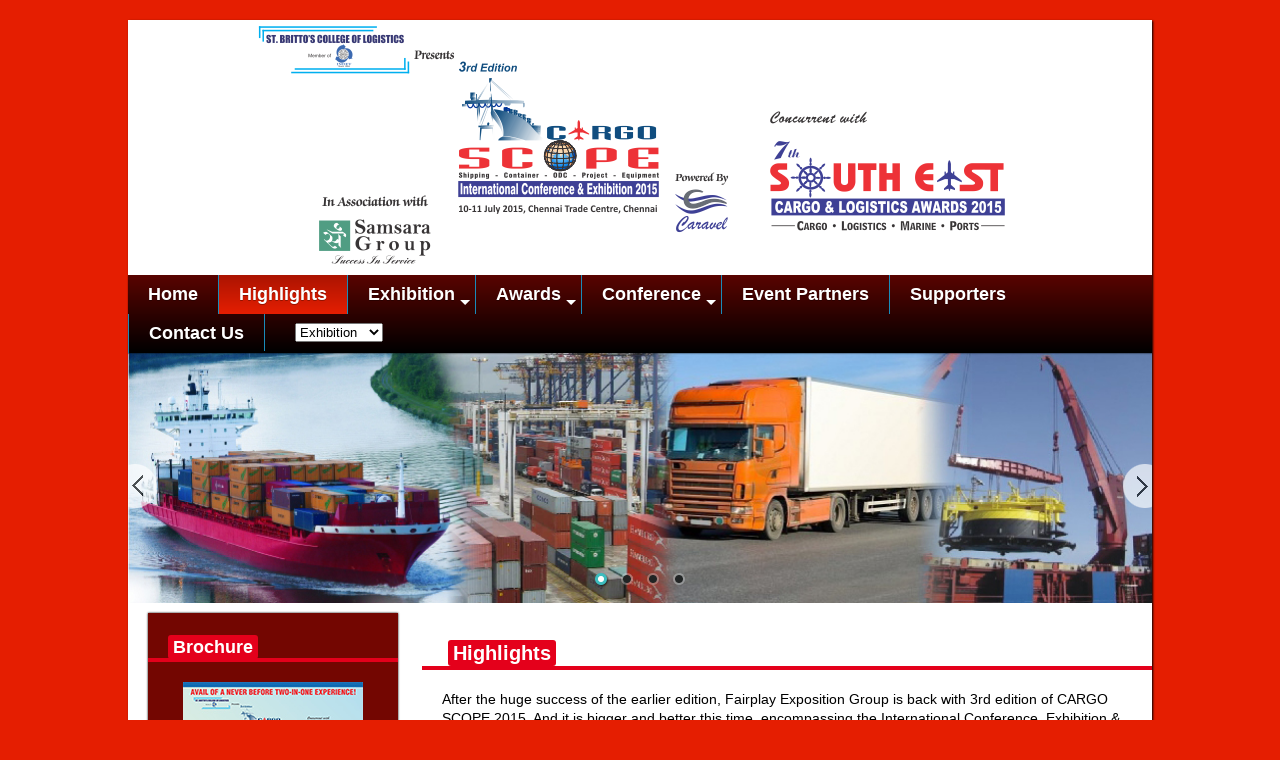

--- FILE ---
content_type: text/html; charset=utf-8
request_url: https://cargoscope.co.in/exhibition/exhi-highlights15.aspx
body_size: 25370
content:


<!DOCTYPE html PUBLIC "-//W3C//DTD XHTML 1.0 Transitional//EN" "http://www.w3.org/TR/xhtml1/DTD/xhtml1-transitional.dtd">

<html xmlns="http://www.w3.org/1999/xhtml">
<head id="ctl00_Head1"><meta http-equiv="Content-Type" content="text/html; charset=utf-8" /><title>
	CARGO SCOPE 2015
</title><link rel="stylesheet" type="text/css" href="../css/cargo-scope-15-red.css" /><link href="../css/sm-core-css.css" rel="stylesheet" type="text/css" /><link href="../css/sm-blue/sm-red.css" rel="stylesheet" type="text/css" /><link href="../css/mb-comingsoon-iceberg.css" rel="stylesheet" type="text/css" /><link href="../css/rlaccordion.css" rel="stylesheet" type="text/css" />
<!-- it works the same with all jquery version from 1.x to 2.x -->
<script type="text/javascript" src="../js/jquery-1.9.1.min.js"></script>
<!-- use jssor.slider.mini.js (39KB) or jssor.sliderc.mini.js (31KB, with caption, no slideshow) or jssor.sliders.mini.js (26KB, no caption, no slideshow) instead for release -->
<!-- jssor.slider.mini.js = jssor.sliderc.mini.js = jssor.sliders.mini.js = (jssor.core.js + jssor.utils.js + jssor.slider.js) -->
<script type="text/javascript" src="../js/jssor.core.js"></script>
<script type="text/javascript" src="../js/jssor.utils.js"></script>
<script type="text/javascript" src="../js/jssor.slider.js"></script>
<script src="../js/rlaccordion.js" type="text/javascript"></script>
<script src="../js/scripts.js"></script>
<script>

    jQuery(document).ready(function ($) {

        var _SlideshowTransitions = [
        //Fade
        {$Duration: 1200, $Opacity: 2 }
        ];

        var options = {
            $AutoPlay: true,                                    //[Optional] Whether to auto play, to enable slideshow, this option must be set to true, default value is false
            $AutoPlaySteps: 1,                                  //[Optional] Steps to go for each navigation request (this options applys only when slideshow disabled), the default value is 1
            $AutoPlayInterval: 3000,                            //[Optional] Interval (in milliseconds) to go for next slide since the previous stopped if the slider is auto playing, default value is 3000
            $PauseOnHover: 1,                               //[Optional] Whether to pause when mouse over if a slider is auto playing, 0 no pause, 1 pause for desktop, 2 pause for touch device, 3 pause for desktop and touch device, default value is 1

            $ArrowKeyNavigation: true,   			            //[Optional] Allows keyboard (arrow key) navigation or not, default value is false
            $SlideDuration: 500,                                //[Optional] Specifies default duration (swipe) for slide in milliseconds, default value is 500
            $MinDragOffsetToSlide: 20,                          //[Optional] Minimum drag offset to trigger slide , default value is 20
            //$SlideWidth: 1024,                                 //[Optional] Width of every slide in pixels, default value is width of 'slides' container
            //$SlideHeight: 200,                                //[Optional] Height of every slide in pixels, default value is height of 'slides' container
            $SlideSpacing: 0, 					                //[Optional] Space between each slide in pixels, default value is 0
            $DisplayPieces: 1,                                  //[Optional] Number of pieces to display (the slideshow would be disabled if the value is set to greater than 1), the default value is 1
            $ParkingPosition: 0,                                //[Optional] The offset position to park slide (this options applys only when slideshow disabled), default value is 0.
            $UISearchMode: 1,                                   //[Optional] The way (0 parellel, 1 recursive, default value is 1) to search UI components (slides container, loading screen, navigator container, arrow navigator container, thumbnail navigator container etc).
            $PlayOrientation: 1,                                //[Optional] Orientation to play slide (for auto play, navigation), 1 horizental, 2 vertical, default value is 1
            $DragOrientation: 3,                                //[Optional] Orientation to drag slide, 0 no drag, 1 horizental, 2 vertical, 3 either, default value is 1 (Note that the $DragOrientation should be the same as $PlayOrientation when $DisplayPieces is greater than 1, or parking position is not 0)

            $SlideshowOptions: {                                //[Optional] Options to specify and enable slideshow or not
                $Class: $JssorSlideshowRunner$,                 //[Required] Class to create instance of slideshow
                $Transitions: _SlideshowTransitions,            //[Required] An array of slideshow transitions to play slideshow
                $TransitionsOrder: 1,                           //[Optional] The way to choose transition to play slide, 1 Sequence, 0 Random
                $ShowLink: true                                    //[Optional] Whether to bring slide link on top of the slider when slideshow is running, default value is false
            },

            $BulletNavigatorOptions: {                                //[Optional] Options to specify and enable navigator or not
                $Class: $JssorBulletNavigator$,                       //[Required] Class to create navigator instance
                $ChanceToShow: 2,                               //[Required] 0 Never, 1 Mouse Over, 2 Always
                $AutoCenter: 1,                                 //[Optional] Auto center navigator in parent container, 0 None, 1 Horizontal, 2 Vertical, 3 Both, default value is 0
                $Steps: 1,                                      //[Optional] Steps to go for each navigation request, default value is 1
                $Lanes: 1,                                      //[Optional] Specify lanes to arrange items, default value is 1
                $SpacingX: 10,                                   //[Optional] Horizontal space between each item in pixel, default value is 0
                $SpacingY: 10,                                   //[Optional] Vertical space between each item in pixel, default value is 0
                $Orientation: 1                                 //[Optional] The orientation of the navigator, 1 horizontal, 2 vertical, default value is 1
            },

            $ArrowNavigatorOptions: {
                $Class: $JssorArrowNavigator$,              //[Requried] Class to create arrow navigator instance
                $ChanceToShow: 2,                               //[Required] 0 Never, 1 Mouse Over, 2 Always
                $Steps: 1                                       //[Optional] Steps to go for each navigation request, default value is 1
            }
        };
        var jssor_slider1 = new $JssorSlider$("slider1_container", options);

        //responsive code begin
        //you can remove responsive code if you don't want the slider scales while window resizes
        function ScaleSlider() {
            var parentWidth = jssor_slider1.$Elmt.parentNode.clientWidth;
            if (parentWidth)
                jssor_slider1.$SetScaleWidth(Math.min(parentWidth, 1024));
            else
                window.setTimeout(ScaleSlider, 30);
        }

        ScaleSlider();

        if (!navigator.userAgent.match(/(iPhone|iPod|iPad|BlackBerry|IEMobile)/)) {
            $(window).bind('resize', ScaleSlider);
        }


        //if (navigator.userAgent.match(/(iPhone|iPod|iPad)/)) {
        //    $(window).bind("orientationchange", ScaleSlider);
        //}
        //responsive code end
    });
</script>

    <script src="../js/show_device_width.js" type="text/javascript"></script>
    <script type="text/javascript" src="../js/jquery.smartmenus.js"></script>
    <script type="text/javascript">
        $(function () {
            $('#main-menu').smartmenus({
                subMenusSubOffsetX: 1,
                subMenusSubOffsetY: -8
            });
        });
    </script>
<style type="text/css">
        
    #main-menu {
		position:relative;
		z-index:9999;
		width:auto;
	}
	
	#main-menu ul {
		width:12em; /* fixed width only please - you can use the "subMenusMinWidth"/"subMenusMaxWidth" script options to override this if you like */
	}

    .counter-caption
	{
	    color:#fff;
	    }
</style>


</head>


<body>
<div id="wrapper">
    <div id="header">
    	<div class="article">
        	<div class="logo"><img src="../img/cs15-logo.png" /></div>
            
        </div>
    </div>
    <div id="nav">

        

    <ul id="main-menu" class="sm sm-blue">
        <li><a href="../corgoscope-15-default.aspx">Home</a></li>
        <li><a class="current" href="#">Highlights</a></li>        
        <li><a href="#">Exhibition</a>
            <ul>
                <li><a href="exhibition-pro-15.aspx">Exhibitors' Profile</a></li>
                <li><a href="visitor-pro-15.aspx">Visitors' Profile</a></li>
                <!--<li><a href="floorplan15.aspx"><span>Floor Plan</span></a></li>-->
                <li><a href="rules15.aspx"><span>Rules & Regulations</span></a></li>
                <li><a href="stall15.aspx">Stall Decorators</a></li>
            </ul>
        </li>
        <li><a href="#">Awards</a>
            <ul>
                <li><a href="awards-cat15.aspx">Categories & Criteria</a></li>
                <li><a href="awards-rule15.aspx">Process & Rules</a></li>
                <li><a href="awards-winner15.aspx">Winners</a></li>
            </ul>
        </li>
        <li><a href="#">Conference</a>
            <ul>                
                <li><a href="exhi-conference15.aspx"><span>Delegates' Profile</span></a></li>
            </ul>
        </li>
        <li><a href="event15.aspx">Event Partners</a></li>
        <li><a href="supporters15.aspx">Supporters</a></li>
        <!--<li><a href="#">Support Services</a>
            <ul>
                <li><a href="CTL2016-Sup-stall.aspx">Stall Decorators</a></li>
            </ul>
        </li>-->
        <li><a href="contact15.aspx">Contact Us</a></li>
        <li>
            <form name="aspnetForm" method="post" action="exhi-highlights15.aspx" id="aspnetForm">
<div>
<input type="hidden" name="__EVENTTARGET" id="__EVENTTARGET" value="" />
<input type="hidden" name="__EVENTARGUMENT" id="__EVENTARGUMENT" value="" />
<input type="hidden" name="__LASTFOCUS" id="__LASTFOCUS" value="" />
<input type="hidden" name="__VIEWSTATE" id="__VIEWSTATE" value="/wEPDwUKLTUyNjkwOTUyNg9kFgJmD2QWAgIDD2QWAgIBD2QWAgIBDxBkZBYBZmRkcTKgElZykBo3gA5GOrbVmne8QQE=" />
</div>

<script type="text/javascript">
//<![CDATA[
var theForm = document.forms['aspnetForm'];
if (!theForm) {
    theForm = document.aspnetForm;
}
function __doPostBack(eventTarget, eventArgument) {
    if (!theForm.onsubmit || (theForm.onsubmit() != false)) {
        theForm.__EVENTTARGET.value = eventTarget;
        theForm.__EVENTARGUMENT.value = eventArgument;
        theForm.submit();
    }
}
//]]>
</script>


<div>

	<input type="hidden" name="__VIEWSTATEGENERATOR" id="__VIEWSTATEGENERATOR" value="27238BC2" />
	<input type="hidden" name="__EVENTVALIDATION" id="__EVENTVALIDATION" value="/wEWBQKev8nPDQKiofL1DwKtztibAwKsztibAwKvztibAwCUgfWOHQ+qXOmutoia80BmM3yO" />
</div>
            <select name="ctl00$Menu$event" onchange="javascript:setTimeout('__doPostBack(\'ctl00$Menu$event\',\'\')', 0)" id="ctl00_Menu_event">
	<option selected="selected" value="1">Exhibition</option>
	<option value="2">Awards</option>
	<option value="3">Conference</option>

</select>
            </form>
        </li>
    </ul>


    	
    </div>

    <div class="rtl-slide">
            	<div class="slider">

                        <!-- Jssor Slider Begin -->
                        <!-- You can move inline styles (except 'top', 'left', 'width' and 'height') to css file or css block. -->
                        <div id="slider1_container" style="position: relative; top: 0px; left: 0px; width: 1024px; height: 250px; overflow: hidden; ">
                    
                            <!-- Loading Screen -->
                            <div u="loading" style="position: absolute; top: 0px; left: 0px;">
                                <div style="filter: alpha(opacity=70); opacity:0.7; position: absolute; display: block;
                                    background-color: #000000; top: 0px; left: 0px;width: 100%;height:100%;">
                                </div>
                                <div style="position: absolute; display: block; background: url(../img/loading.gif) no-repeat center center;
                                    top: 0px; left: 0px;width: 100%;height:100%;">
                                </div>
                            </div>
                    
                            <!-- Slides Container -->
                            <div u="slides" style="cursor:auto; position: absolute; left: 0px; top: 0px; width: 1024px; height: 250px; overflow: hidden;">
                                <div>
                                    <img u="image" src="../img/landscape/1.jpg" />
                                </div>
                                <div>
                                    <img u="image" src="../img/landscape/2.jpg" />
                                </div>
                                <div>
                                    <img u="image" src="../img/landscape/3.jpg" />
                                </div>
                                <div>
                                    <img u="image" src="../img/landscape/4.jpg" />
                                </div>
                            </div>
                    
                            <!-- Bullet Navigator Skin Begin -->
                            <style>
                                /* jssor slider bullet navigator skin 05 css */
                                /*
                                .jssorb05 div           (normal)
                                .jssorb05 div:hover     (normal mouseover)
                                .jssorb05 .av           (active)
                                .jssorb05 .av:hover     (active mouseover)
                                .jssorb05 .dn           (mousedown)
                                */
                                .jssorb05 div, .jssorb05 div:hover, .jssorb05 .av {
                                    background: url(../img/b05.png) no-repeat;
                                    overflow: hidden;
                                    cursor: pointer;
                                }
                    
                                .jssorb05 div {
                                    background-position: -7px -7px;
                                }
                    
                                    .jssorb05 div:hover, .jssorb05 .av:hover {
                                        background-position: -37px -7px;
                                    }
                    
                                .jssorb05 .av {
                                    background-position: -67px -7px;
                                }
                    
                                .jssorb05 .dn, .jssorb05 .dn:hover {
                                    background-position: -97px -7px;
                                }
                            </style>
                            <!-- bullet navigator container -->
                            <div u="navigator" class="jssorb05" style="position: absolute; bottom: 16px; right: 6px;">
                                <!-- bullet navigator item prototype -->
                                <div u="prototype" style="POSITION: absolute; WIDTH: 16px; HEIGHT: 16px;"></div>
                            </div>
                            <!-- Bullet Navigator Skin End -->
                            <!-- Arrow Navigator Skin Begin -->
                            <style>
                                /* jssor slider arrow navigator skin 12 css */
                                /*
                                .jssora12l              (normal)
                                .jssora12r              (normal)
                                .jssora12l:hover        (normal mouseover)
                                .jssora12r:hover        (normal mouseover)
                                .jssora12ldn            (mousedown)
                                .jssora12rdn            (mousedown)
                                */
                                .jssora12l, .jssora12r, .jssora12ldn, .jssora12rdn {
                                    position: absolute;
                                    cursor: pointer;
                                    display: block;
                                    background: url(../img/a12.png) no-repeat;
                                    overflow: hidden;
                                }
                    
                                .jssora12l {
                                    background-position: -16px -37px;
                                }
                    
                                .jssora12r {
                                    background-position: -75px -37px;
                                }
                    
                                .jssora12l:hover {
                                    background-position: -136px -37px;
                                }
                    
                                .jssora12r:hover {
                                    background-position: -195px -37px;
                                }
                    
                                .jssora12ldn {
                                    background-position: -256px -37px;
                                }
                    
                                .jssora12rdn {
                                    background-position: -315px -37px;
                                }
                            </style>
                            <!-- Arrow Left -->
                            <span u="arrowleft" class="jssora12l" style="width: 30px; height: 46px; top: 110px; left: 0px;">
                            </span>
                            <!-- Arrow Right -->
                            <span u="arrowright" class="jssora12r" style="width: 30px; height: 46px; top: 110px; right: 0px">
                            </span>
                            <!-- Arrow Navigator Skin End -->
                        </div>
                        <!-- Jssor Slider End -->
                    
                </div>
          	</div>


    <div class="claer"></div>
    <div id="section">
        <div class="ltr-aside">
            <div class="ltr-back">
            	<div class="ltr-back-title">
            	<h2><span>Brochure</span></h2>
                </div>
                <div class="ltr-back-img" style="text-align:center"><a href="http://cargoscope.co.in/brochure/index.html" target="_blank"><img src="../img/CS2015-Broucher.jpg"></a></div>
            </div>
            <div class="ltr-back">
            	<div class="ltr-back-title">
            	<h2><span>Venue</span></h2>
                </div>
                <div class="ltr-back-img"><p style="color:#fff; text-align:center;"><center><img src="../img/venue15.jpg" /></center></p></div>
            </div>
			
			<div class="ltr-back">
            	<div class="ltr-back-title">
            	<h2><span>Testimonials</span></h2>
                </div>
                <div class="ltr-back-img"><p><a href="testimonials-15.aspx" target="_self">Click Here</a></p></div>
            </div>
			
            <div class="ltr-back">
			
				<center><a href="http://samsaragroup.com/" target="_blank" style=" text-align:center; margin-right:0px;"><img src="../images/samsara.gif" style="padding:15px 0;" /></a></center>
			
            	<!--<div class="ltr-back-title">
            	<h2><span>Countdown</span></h2>
                </div>
                <div class="ltr-back-img">
                
                    <center><div class="row centered text-center" id="myCounter"></div></center>
                        <script>
                            if (typeof jQuery == 'undefined') {
                                document.write(unescape("%3Cscript src='js/Lib/jquery-1.11.0.min.js' type='text/javascript'%3E%3C/script%3E"));
                            }
                        </script>
                        <script src="../js/jquery.mb-comingsoon.min.js"></script>
                        <script type="text/javascript">
                            $(function () {
                                var $section = $('section');
                                $(window).on("resize", function () {
                                    var dif = Math.max($(window).height() - $section.height(), 0);
                                    var padding = Math.floor(dif / 2) + 'px';
                                    $section.css({ 'padding-top': padding, 'padding-bottom': padding });
                                }).trigger("resize");
                                $('#myCounter').mbComingsoon({ expiryDate: new Date(2015, 6, 11, 09, 0), speed: 100 });
                                setTimeout(function () {
                                    $(window).resize();
                                }, 200);
                            });
			
                        </script>
                
                </div>-->
            </div>
			
            <!--<div class="ltr-back">
            	<div class="ltr-back-title">
            	<h2><span>Download</span></h2>
                </div>
                <div class="ltr-back-img"><p>     <a href="http://cargoscope.co.in/form/cs15nom.doc" target="_self">Nomination Form</a><br/> 
				<a href="http://cargoscope.co.in/form/cs15-DRForm.doc" target="_self">Delegate Registration Form</a></p></div>
            </div> -->   	
        </div>
        
        

    <div class="rtl-article">
        
        	<div class="rtl-back">
            	<div class="rtl-back-title"><h1><span>Highlights</span></h1>
                </div>
                <div class="rtl-back-data">
                	
                    <p>After the huge success of the earlier edition, Fairplay Exposition Group is back with 3rd edition of CARGO SCOPE 2015. And it is bigger and better this time, encompassing the International Conference, Exhibition & Cargo and Logistics Awards.</p>
                    <p>Scheduled for July 10<sup>th</sup> and 11<sup>th</sup>, 2015 at the Chennai Convention Centre, the event will exclusively highlight the strength and vibrancy of the sector in South East India.</p>
                    <p>The International Conference, spread over two days and a number of dedicated business sessions, will see eminent experts focus in detail on the present status and future prospects of containerisation, infrastructure, cargo, logistics, transport and the ex-im trade, among others. Policymakers are also expected to participate and will present the government's vision for taking this sector forward.</p>
                    <p>The International Exhibition will showcase the best and latest of products and services on offer from/in South East India and the rest of the country. Top domestic and international service providers and equipment manufacturers/distributors in the maritime, cargo and logistics space will be on display.</p>
                    <p>The dazzling awards ceremony will honour the top performers as well as the pioneers and innovators who have shown the way by their initiatives and expertise. Nominees and winners in the competitive categories will be chosen by an eminent jury purely based on their performance in the last fiscal.</p>
                    <p>The event will see the participation of senior industry professionals as delegates. Given the quality and number of attendees, CARGO SCOPE 2015 will provide opportunities galore for networking and initiating partnerships.</p>
                    <p>Be a part of this mega event as partner, delegate, exhibitor. Get in touch with us well in advance.</p>
                                        
                </div>
            </div>

        </div>


                
        
    </div>
    <div class="claer"></div>
    <div id="footer">
    	<div class="ftr-ltr">
        	<p>Designed by Fairplay Exposition Group</p>
        </div>
        <!--<div class="ftr-rtl">
        	<p>Follow us: <a target="_blank" href="https://twitter.com/Exim_India">
                        <img src="http://eximin.net/Images/tw.png"  width="25" height="23"></a>
                        <a target="_blank" style="color: #333" href="http://www.facebook.com/pages/Exim-India/132749816804720">
                            <img src="http://eximin.net/Images/fb.png" width="25" height="23"></a>
                </p>
        </div>-->
    </div>
    
</div>
</body>
</html>


--- FILE ---
content_type: text/css
request_url: https://cargoscope.co.in/css/cargo-scope-15-red.css
body_size: 6634
content:
@charset "utf-8";
/* CSS Document */

*{
	margin:0;
	padding:0;
	}

.clear{clear:both;}

html, body{
	margin:0;
	padding:0;
	}
	
body{
	font-family:Verdana, Geneva, sans-serif;
	font-size:14px;
	line-height:1.4;
	text-shadow:none;
	background-color:#E51E01;
	font-size-adjust:!important;
	}
	
p,a,ul{
	font-family:Verdana, Geneva, sans-serif;
	font-size:14px;
	line-height:1.4;
	text-shadow:none;
	padding-bottom:15px;
	margin-right:20px;
	font-size-adjust:!important;
	color:#000;
	}
	
	
	
h1{
	font-family:Verdana, Geneva, sans-serif;
	font-size:20px;
	line-height:1.4;
	text-shadow:none;
	color:#E4001B;
	padding-bottom:15px;
	font-size-adjust:!important;
	}
h3{
	font-family:Verdana, Geneva, sans-serif;
	font-size:14px;
	line-height:1.4;
	text-shadow:none;
	margin-bottom:5px;
	color:#474747;
	font-size-adjust:!important;
	}

.ltr-back .ltr-back-img > p
{
    color:#fff;
    text-align:center;margin:0;
    padding:0;
    }
    
    
.ltr-back .ltr-back-img > p > a
{
    clear:both;
    text-decoration:none;
    color:#fff;
    text-align:center;
    margin:0;
    padding:0;
    }
		

h4
{
    color:#333;
    font-style:italic;
    padding-bottom:30px;
    }
    
ul li{
	font-family:Verdana, Geneva, sans-serif;
	font-size:14px;
	line-height:1.4;
	text-shadow:none;
	font-size-adjust:!important;
	padding-bottom:5px;
	margin-left:40px;
	}
	
form
{
    padding:9px 30px;
    }

#wrapper{
	width:1024px;
	height:auto;
	background-color:#fff;
	margin:20px auto;
	box-shadow:1px 1px 2px #000;
	}


#wrapper #header{
	width:1024px;
	height:auto;
	margin:0;
	padding:0;
	}
	
#wrapper #header .article {
	height: auto;
	width: 100%;
}

#wrapper #header .article .logo{
	width:100%;
	height:auto;
	
	}
	
#wrapper #header .article .rtl-slide{
	width:100%;
	height:auto;
	}
	
#wrapper #header .article .rtl-slide .slider{
	}
	
#wrapper #nav
{
    clear:both;
	width:1024px;
	margin-top:5px;
	margin-bottom:0px;
	}
	
#wrapper #section{
	clear:both;
	width:1024px;
	height:auto;
	margin-top:10px;
	margin-bottom:10px;	
	}
	
#wrapper #section .ltr-aside{
	width:250px;
	height:auto;
	margin-right:44px;
	margin-bottom:10px;	
	float:left;
	}
	
#wrapper #section .rtl-article{
	width:730px;
	height:auto;
	float:left;
	margin-bottom:10px;	
	}
	
#wrapper #section .ltr-aside .ltr-back{
	width:100%;
	height:auto;
	background-color:#730601;
	margin-bottom:10px;
	margin-left:20px;
	border-bottom:2px solid #000;
	box-shadow:0 0px 2px #000;
	}

#wrapper #section .ltr-aside .ltr-back .ltr-back-title{
	width:100%;
	height:45px;
	border-bottom:4px solid #E4001B;}

#wrapper #section .ltr-aside .ltr-back .ltr-back-title h2{
	float:left;
	margin-top:22px;
	margin-left:20px;
	color:#FFF;
	font-size:18px;

	}

#wrapper #section .ltr-aside .ltr-back .ltr-back-title h2 span{
	background-color:#E4001B;
	padding:2px 5px;
	border-radius:3px;
	}

#wrapper #section .ltr-aside .ltr-back .ltr-back-title .title{
/*	background-image:url(../img/tle.png);
	background-position:top right;
	background-repeat:no-repeat;*/
	margin-left:-16px;
	float:left;
	}
	

#wrapper #section .ltr-aside .ltr-back .ltr-back-img{
	margin-left:10px;
	margin-right:10px;
	margin-top:20px;
	margin-bottom:20px;
	height:auto;}
	
#wrapper #section .ltr-aside .ltr-back .ltr-back-img a
{
    margin:0;
    padding:0;
    }	
	
	
#wrapper #section .rtl-article .rtl-back{
	width:100%;
	height: auto;
	margin-bottom:10px;
	}

#wrapper #section .rtl-article .rtl-back .rtl-back-title{
	width:100%;
	height:53px;
	border-bottom:4px solid #E4001B;
	margin-bottom:20px;}

#wrapper #section .rtl-article .rtl-back .rtl-back-title h1{
	float:left;
	margin-top:26px;
	margin-left:26px;	
	color:#FFF;
	font-size:20px;
	}

#wrapper #section .rtl-article .rtl-back .rtl-back-title h1 span{
	background-color:#E4001B;
	padding:2px 5px;
	border-radius:3px;
	}

#wrapper #section .rtl-article .rtl-back .rtl-back-title .title{
/*	background-image:url(../img/tle.png);
	background-position:top right;
	background-repeat:no-repeat;*/
	margin-left:20px;
	float:left;
	}
	

#wrapper #section .rtl-article .rtl-back .rtl-back-data{
	margin-left:20px;
	margin-right:10px;
	margin-top:10px;}
	
#wrapper #section .rtl-article .rtl-back .rtl-back-data a
{
    text-decoration:none;
    color:#000;
    font-weight:500;
    padding:0;
    margin:0;
    }
    
#wrapper #section .rtl-article .rtl-back .rtl-back-data a:hover
{
    text-decoration:underline;
    color:#1F5741;
    font-weight:500;
    }
	
#wrapper #footer{
	clear:both;
	width:1024px;
	height:40px;
	background-color:#590401;
	}

#wrapper #footer .ftr-ltr{
	width:500px;
	height:auto;
	float:left;
	margin-right:24px;
	}

#wrapper #footer .ftr-rtl{
	width:500px;
	height:auto;
	float:right;
	}
	
#wrapper #footer .ftr-ltr p{
	padding:10px;
	color:#fff;}
	
#wrapper #footer .ftr-rtl p{
	padding:10px;
	text-align:right;
	vertical-align:top;
	color:#fff;
	margin:0}
	
#wrapper #footer .ftr-rtl img{
	margin:0px;
	padding:0;
	}
	
	
	#wrapper #footer .ftr-rtl a{
	margin:0px;
	padding:0;
	}
	
#wrapper .rtl-article table
{
    margin:0 auto;
    width:100%;
    height:auto;
    }
     
table.event h3
{
    font-size:17px;
    color:#E4001B;
    font-weight:700;
    margin:0;
    padding:0;
    }

table.event h3
{
    border-bottom:1px solid #E4001B;
    padding-bottom:5px;
    margin-bottom:10px;
}

table.event img
{
    margin-bottom:15px;
    }

table.p a
{
    text-decoration:none;
    color:#000;
    }
    
table.p a:hover
{
    color:#234983;
    }
	
#testme{
	width:95%;
	height:auto;
	margin:0 auto;
	margin-top:20px;
	margin-bottom:20px;
	background-color: #FDEBDB;
    background-repeat: no-repeat;
    padding: 10px;
    border: 2px solid #E51E01;
}

#testme table
{
    width:100%;
    }
#testme table td{
	height:auto;
	margin:0;
	padding:0;vertical-align: top;
	}
	
#testme table td img
{
    padding:0;
    margin:0;
    border: 3px solid #E51E01;
    border-radius: 80% 80% 81% 80%;
    }

#testme h3
{
    font-size:13px;
	color:#000;
	text-align:left;
	padding:0;
	margin:0;
	text-shadow:none;
	margin-bottom:10px;
	font-family:'Zurich BT', Verdana, Geneva, sans-serif;
	} 
	
#testme h3 span
{
	font-size:15px;
    background:none;
    margin:0;
    padding:0;
    
    }      

#testme p
{
    font-family:'Zurich BT', Verdana, Geneva, sans-serif;
    font-size:13px;
    line-height:1.5;
	color:#000;
	margin:0;
	padding:0;
	margin-bottom:10px;
	text-align:justify;
	}  

--- FILE ---
content_type: text/css
request_url: https://cargoscope.co.in/css/sm-blue/sm-red.css
body_size: 13789
content:
/* Import "PT Sans Narrow" font from Google fonts */
@import url(http://fonts.googleapis.com/css?family=PT+Sans+Narrow:400,700);


/*
---------------------------------------------------------------
  Note that styles you apply to the main menu items are inherited by the sub menus items too.
  If you'd like to avoid this, you could use child selectors (not supported by IE6) - for example:
  .sm-blue > li > a { ... } instead of .sm-blue a { ... }
---------------------------------------------------------------*/


/* Menu box
===================*/

	.sm-blue {
		background:#590401; /* Old browsers */
		background-image:url(css-gradients-fallback/main-menu-bg.png);
		background-image:-moz-linear-gradient(top,#590401 0%,#000 100%);
		background-image:-webkit-gradient(linear,left top,left bottom,color-stop(0%,#590401),color-stop(100%,#000));
		background-image:-webkit-linear-gradient(top,#590401 0%,#000 100%);
		background-image:-o-linear-gradient(top,#590401 0%,#000 100%);
		background-image:-ms-linear-gradient(top,#590401 0%,#000 100%);
		background-image:linear-gradient(top,#590401 0%,#000 100%);
		/*-moz-border-radius:8px;
		-webkit-border-radius:8px;
		border-radius:8px;*/
		-moz-box-shadow:0 1px 1px rgba(0,0,0,0.3);
		-webkit-box-shadow:0 1px 1px rgba(0,0,0,0.3);
		box-shadow:0 1px 1px rgba(0,0,0,0.3);
	}
	.sm-blue-vertical {
		-moz-box-shadow:0 1px 4px rgba(0,0,0,0.3);
		-webkit-box-shadow:0 1px 4px rgba(0,0,0,0.3);
		box-shadow:0 1px 4px rgba(0,0,0,0.3);
	}
	.sm-blue ul {
		border:1px solid #a9a9a9;
		padding:7px 0;
		background:#fff;
		/*-moz-border-radius:0 0 4px 4px;
		-webkit-border-radius:0 0 4px 4px;
		border-radius:0 0 4px 4px;*/
		-moz-box-shadow:0 5px 12px rgba(0,0,0,0.3);
		-webkit-box-shadow:0 5px 12px rgba(0,0,0,0.3);
		box-shadow:0 5px 12px rgba(0,0,0,0.3);
	}
	/* for vertical main menu subs and 2+ level horizontal main menu subs round all corners */
	.sm-blue-vertical ul,
	.sm-blue ul ul {
		-moz-border-radius:4px;
		-webkit-border-radius:4px;
		border-radius:4px;
	}


/* Menu items
===================*/

	.sm-blue a {
		padding:8px 20px;
		color:#fff;
		font-size:18px;
		margin:0 auto;
		line-height:23px;
		font-family:"PT Sans Narrow","Arial Narrow",Arial,Helvetica,sans-serif;
		font-weight:bold;
		text-decoration:none;
		text-shadow:0 1px 0 rgba(0,0,0,0.3);
	}
	.sm-blue a:hover, .sm-blue a:focus, .sm-blue a:active,
	.sm-blue a.highlighted {
		background:#AB1401; /* Old browsers */
		background-image:url(css-gradients-fallback/main-item-hover-bg.png);
		background-image:-moz-linear-gradient(top,#AB1401 0%,#E51E01 100%);
		background-image:-webkit-gradient(linear,left top, left bottom,color-stop(0%,#AB1401),color-stop(100%,#E51E01));
		background-image:-webkit-linear-gradient(top,#AB1401 0%,#E51E01 100%);
		background-image:-o-linear-gradient(top,#AB1401 0%,#E51E01 100%);
		background-image:-ms-linear-gradient(top,#AB1401 0%,#E51E01 100%);
		background-image:linear-gradient(top,#AB1401 0%,#E51E01 100%);
		color:#fff;
	}
	.sm-blue-vertical a {
		padding:9px 40px 8px 23px;
		background:#590401; /* Old browsers */
		background-image:url(css-gradients-fallback/vertical-main-item-bg.png);
		background-image:-moz-linear-gradient(top,#3fa3d1 0%,#2586b3 100%);
		background-image:-webkit-gradient(linear,left top,left bottom,color-stop(0%,#3fa3d1),color-stop(100%,#2586b3));
		background-image:-webkit-linear-gradient(top,#3fa3d1 0%,#2586b3 100%);
		background-image:-o-linear-gradient(top,#3fa3d1 0%,#2586b3 100%);
		background-image:-ms-linear-gradient(top,#3fa3d1 0%,#2586b3 100%);
		background-image:linear-gradient(top,#3fa3d1 0%,#2586b3 100%);
	}
	.sm-blue ul a {
		padding:9px 40px 8px 23px;
		background:transparent;
		color:#AB1401;
		font-size:16px;
		text-shadow:none;
	}
	.sm-blue ul a:hover, .sm-blue ul a:focus, .sm-blue ul a:active,
	.sm-blue ul a.highlighted {
		background:#590401; /* Old browsers */
		background-image:url(css-gradients-fallback/main-menu-bg.png);
		background-image:-moz-linear-gradient(top,#AB1401 0%,#E51E01 100%);
		background-image:-webkit-gradient(linear,left top,left bottom,color-stop(0%,#AB1401),color-stop(100%,#E51E01));
		background-image:-webkit-linear-gradient(top,#AB1401 0%,#E51E01 100%);
		background-image:-o-linear-gradient(top,#AB1401 0%,#E51E01 100%);
		background-image:-ms-linear-gradient(top,#AB1401 0%,#E51E01 100%);
		background-image:linear-gradient(top,#AB1401 0%,#E51E01 100%);
		color:#fff;
		text-shadow:0 1px 0 rgba(0,0,0,0.3);
	}
	/* current items - add the class manually to some item or check the "markCurrentItem" script option */
	.sm-blue a.current, .sm-blue a.current:hover, .sm-blue a.current:focus, .sm-blue a.current:active,
	.sm-blue ul a.current, .sm-blue ul a.current:hover, .sm-blue ul a.current:focus, .sm-blue ul a.current:active {
		background:#AB1401;
		background-image:url(css-gradients-fallback/current-item-bg.png);
		background-image:-moz-linear-gradient(top,#AB1401 0%,#E51E01 100%);
		background-image:-webkit-gradient(linear,left top,left bottom,color-stop(0%,#AB1401),color-stop(100%,#E51E01));
		background-image:-webkit-linear-gradient(top,#AB1401 0%,#E51E01 100%);
		background-image:-o-linear-gradient(top,#AB1401 0%,#E51E01 100%);
		background-image:-ms-linear-gradient(top,#AB1401 0%,#E51E01 100%);
		background-image:linear-gradient(top,#AB1401 0%,#E51E01 100%);
		color:#fff;
		text-shadow:0 1px 0 rgba(0,0,0,0.3);
	}
	/* round the left corners of the first item for horizontal main menu */
	.sm-blue > li:first-child > a {
		/*-moz-border-radius:8px 0 0 8px;
		-webkit-border-radius:8px 0 0 8px;
		border-radius:8px 0 0 8px;*/
	}
	/* round the corners of the first and last items for vertical main menu */
	.sm-blue-vertical > li:first-child > a {
		/*-moz-border-radius:8px 8px 0 0;
		-webkit-border-radius:8px 8px 0 0;
		border-radius:8px 8px 0 0;*/
	}
	.sm-blue-vertical > li:last-child > a {
		/*-moz-border-radius:0 0 8px 8px;
		-webkit-border-radius:0 0 8px 8px;
		border-radius:0 0 8px 8px;*/
	}
	.sm-blue a.has-submenu {

	}


/* Sub menu indicators
===================*/

	.sm-blue a span.sub-arrow {
		position:absolute;
		right:5px;
		bottom:4px;
		/* we will use one-side border to create a triangle so that we don't use a real background image, of course, you can use a real image if you like too */
		width:0;
		height:0;
		overflow:hidden;
		border-width:5px; /* tweak size of the arrow */
		border-style:solid dashed dashed dashed;
		border-color:#fff transparent transparent transparent;
	}
	.sm-blue-vertical a span.sub-arrow,
 	.sm-blue ul a span.sub-arrow {
		bottom:auto;
		top:50%;
		margin-top:-5px;
		right:15px;
		left:auto;
		margin-left:0;
		border-style:dashed dashed dashed solid;
		border-color:transparent transparent transparent #a4cde1;
	}


/* Items separators
===================*/

	.sm-blue li {
		border-left:1px solid #1a8bb9;
	}
	.sm-blue li:first-child,
	.sm-blue-vertical li,
	.sm-blue ul li {
		border-left:0;
	}


/* Scrolling arrows containers for tall sub menus - test sub menu: "Sub test" -> "more..." -> "more..." in the default download package
===================*/

	.sm-blue span.scroll-up, .sm-blue span.scroll-down {
		position:absolute;
		display:none;
		visibility:hidden;
		overflow:hidden;
		background:#ffffff;
		height:20px;
		/* width and position will be automatically set by the script */
	}
	.sm-blue span.scroll-up-arrow, .sm-blue span.scroll-down-arrow {
		position:absolute;
		top:-2px;
		left:50%;
		margin-left:-8px;
		/* we will use one-side border to create a triangle so that we don't use a real background image, of course, you can use a real image if you like too */
		width:0;
		height:0;
		overflow:hidden;
		border-width:8px; /* tweak size of the arrow */
		border-style:dashed dashed solid dashed;
		border-color:transparent transparent #247eab transparent;
	}
	.sm-blue span.scroll-down-arrow {
		top:6px;
		border-style:solid dashed dashed dashed;
		border-color:#247eab transparent transparent transparent;
	}



/*
---------------------------------------------------------------
  Responsiveness
  These will make the sub menus collapsible when the screen width is too small.
---------------------------------------------------------------*/


/* decrease horizontal main menu items left/right padding to avoid wrapping */
@media screen and (max-width: 850px) {
	.sm-blue:not(.sm-blue-vertical) > li > a {
		padding-left:18px;
		padding-right:18px;
	}
}
@media screen and (max-width: 750px) {
	.sm-blue:not(.sm-blue-vertical) > li > a {
		padding-left:10px;
		padding-right:10px;
	}
}

@media screen and (max-width: 640px) {

	/* The following will make the sub menus collapsible for small screen devices (it's not recommended editing these) */
	ul.sm-blue{width:auto !important;}
	ul.sm-blue ul{display:none;position:static !important;top:auto !important;left:auto !important;margin-left:0 !important;margin-top:0 !important;width:auto !important;min-width:0 !important;max-width:none !important;}
	ul.sm-blue>li{float:none;}
	ul.sm-blue>li>a,ul.sm-blue ul.sm-nowrap>li>a{white-space:normal;}
	ul.sm-blue iframe{display:none;}

	/* Uncomment this rule to disable completely the sub menus for small screen devices */
	/*.sm-blue ul, .sm-blue span.sub-arrow, .sm-blue iframe {
		display:none !important;
	}*/


/* Menu box
===================*/

	.sm-blue {
		background:transparent;
		-moz-box-shadow:0 1px 4px rgba(0,0,0,0.3);
		-webkit-box-shadow:0 1px 4px rgba(0,0,0,0.3);
		box-shadow:0 1px 4px rgba(0,0,0,0.3);
	}
	.sm-blue ul {
		border:0;
		padding:0;
		background:#fff;
		-moz-border-radius:0;
		-webkit-border-radius:0;
		border-radius:0;
		-moz-box-shadow:none;
		-webkit-box-shadow:none;
		box-shadow:none;
	}
	.sm-blue ul ul {
		/* darken the background of the 2+ level sub menus and remove border rounding */
		background:rgba(100,100,100,0.1);
		-moz-border-radius:0;
		-webkit-border-radius:0;
		border-radius:0;
	}


/* Menu items
===================*/

	.sm-blue a {
		/* add some additional left padding to make room for the sub indicator */
		/* Old browsers */
		background-position: 0% 0%;
    padding: 10px 5px 10px 28px;
background-image:linear-gradient(top,#3fa3d1 0%,#2586b3 100%) !important !important;
		color:#fff !important;
    background-color: #590401 !important;
    background-repeat: repeat !important;
    background-attachment: scroll !important;
}
	.sm-blue ul a {
		background:transparent !important;
		color:#247eab !important;
		text-shadow:none !important;
	}
	.sm-blue a.current {
		/* Old browsers */
		background-position: 0% 0%;
background-image:linear-gradient(top,#005a84 0%,#00749f 100%) !important !important;
		color:#fff !important;
    background-color: #006892 !important;
    background-repeat: repeat !important;
    background-attachment: scroll !important;
}
	/* add some text indentation for the 2+ level sub menu items */
	.sm-blue ul a {
		border-left:8px solid transparent;
	}
	.sm-blue ul ul a {
		border-left:16px solid transparent;
	}
	.sm-blue ul ul ul a {
		border-left:24px solid transparent;
	}
	.sm-blue ul ul ul ul a {
		border-left:32px solid transparent;
	}
	.sm-blue ul ul ul ul ul a {
		border-left:40px solid transparent;
	}
	/* round the corners of the first and last items */
	.sm-blue > li:first-child > a {
		-moz-border-radius:8px 8px 0 0;
		-webkit-border-radius:8px 8px 0 0;
		border-radius:8px 8px 0 0;
	}
	/* presume we have 4 levels max */
	.sm-blue > li:last-child > a,
	.sm-blue > li:last-child > ul > li:last-child > a,
	.sm-blue > li:last-child > ul > li:last-child > ul > li:last-child > a,
	.sm-blue > li:last-child > ul > li:last-child > ul > li:last-child > ul > li:last-child > a,
	.sm-blue > li:last-child > ul > li:last-child > ul > li:last-child > ul > li:last-child > ul > li:last-child > a,
	.sm-blue > li:last-child > ul,
	.sm-blue > li:last-child > ul > li:last-child > ul,
	.sm-blue > li:last-child > ul > li:last-child > ul > li:last-child > ul,
	.sm-blue > li:last-child > ul > li:last-child > ul > li:last-child > ul > li:last-child > ul,
	.sm-blue > li:last-child > ul > li:last-child > ul > li:last-child > ul > li:last-child > ul > li:last-child > ul {
		-moz-border-radius:0 0 8px 8px;
		-webkit-border-radius:0 0 8px 8px;
		border-radius:0 0 8px 8px;
	}
	/* highlighted items, don't need rounding since their sub is open */
	.sm-blue > li:last-child > a.highlighted,
	.sm-blue > li:last-child > ul > li:last-child > a.highlighted,
	.sm-blue > li:last-child > ul > li:last-child > ul > li:last-child > a.highlighted,
	.sm-blue > li:last-child > ul > li:last-child > ul > li:last-child > ul > li:last-child > a.highlighted,
	.sm-blue > li:last-child > ul > li:last-child > ul > li:last-child > ul > li:last-child > ul > li:last-child > a.highlighted {
		-moz-border-radius:0;
		-webkit-border-radius:0;
		border-radius:0;
	}


/* Sub menu indicators
===================*/

	.sm-blue a span.sub-arrow,
	.sm-blue ul a span.sub-arrow {
		top:50%;
		margin-top:-9px;
		right:auto;
		left:6px;
		margin-left:0;
		width:17px;
		height:17px;
		font:bold 16px/16px monospace !important;
		text-align:center;
		border:0;
		text-shadow:none;
		background:rgba(0,0,0,0.1);
		-moz-border-radius:100px;
		-webkit-border-radius:100px;
		border-radius:100px;
	}
	/* Hide sub indicator "+" when item is expanded - we enable the item link when it's expanded */
	.sm-blue a.highlighted span.sub-arrow {
		display:none !important;
	}


/* Items separators
===================*/

	.sm-blue li {
		border-left:0;
	}
	.sm-blue ul li {
		border-top:1px solid rgba(0,0,0,0.05);
	}
	.sm-blue ul li:first-child {
		border-top:0;
	}

}

--- FILE ---
content_type: text/css
request_url: https://cargoscope.co.in/css/mb-comingsoon-iceberg.css
body_size: 2590
content:
@import url(http://fonts.googleapis.com/css?family=Iceberg&text=0123456789);
.counter-group {
  margin:5px 2px;
  display: inline-block;
}
.counter-group:before,
.counter-group:after {
  content: " ";
  display: table;
}
.counter-group:after {
  clear: both;
}
.counter-block {
  float: left;
  margin-right:5px;
}
.counter-block .counter {
  position: relative;
  width:45px;
  height:20px;
  margin-left:1px;
  text-align:left;
  overflow: hidden;
  font-family: Iceberg, sans-serif;
}
.counter-block .counter .number {
  padding: 1%;
  width:auto;
  height:auto;
  background-color: #222;
  color: #fefefe;
  position: absolute;
  font-size: 16px;
  line-height:16px;
  top: -10000px;
}
.counter-block .counter .number.tens {
  left: 0;
}
.counter-block .counter .number.units {
  left: 20%;
}
.counter-block .counter .number.hundreds {
  display: none;
}
.counter-block .counter .number.show {
  top: 0;
  z-index: 2;
}
.counter-block .counter .number.hidden-down {
  top: 20%;
}
.counter-block .counter .number.hidden-up {
  top: -80%;
  z-index: 100;
}
.counter-block .counter.with-hundreds {
  width:35px;
}
.counter-block .counter.with-hundreds .number {
  width: 22.66%;
}
.counter-block .counter.with-hundreds .number.tens {
  left: 25.33%;
}
.counter-block .counter.with-hundreds .number.units {
  left: 50.66%;
}
.counter-block .counter.with-hundreds .number.hundreds {
  display: block;
  left: 0;
}
.counter-block .counter-caption {
  font-size:90%;
  text-align:left;
  padding:0;
  margin:0;
}
@media (max-width: 992px) {
  .counter-group {
    margin: 20px 5px;
  }
  .counter-block {
    margin-right:4px;
  }
  .counter-block .counter {
    width:35px;
    height:20px;
    overflow: hidden;
    font-weight: 700;
  }
  .counter-block .counter .number {
    font-size:18px;
    line-height:18px;
  }
  .counter-block .counter.with-hundreds {
    width:50px;
  }
  .counter-block .counter-caption {
    font-size: 90%;
  }
}
@media (max-width: 768px) {
  .counter-group {
    margin: 10px auto;
  }
  .counter-block {
    margin-right:2px;
  }
  .counter-block .counter {
    width: 30px;
    height:15px;
  }
  .counter-block .counter .number {
    font-size: 14px;
    line-height: 14px;
  }
  .counter-block .counter.with-hundreds {
    width:30px;
  }
  .counter-block .counter-caption {
    font-size: 75%;
  }
}
@media (max-width: 480px) {
  .counter-block .counter {
	  margin-left:5px;
    width:35px;
    height: 20px;
  }
  .counter-block .counter .number {
    font-size:16px;
    line-height:16px;
  }
  .counter-block .counter.with-hundreds {
    width:41px;
  }
  .counter-block .counter-caption {
    font-size: 80%;
  }
}


--- FILE ---
content_type: text/css
request_url: https://cargoscope.co.in/css/rlaccordion.css
body_size: 1395
content:
/*.rlAccordion > h3 {
  background-color:#156DB5;
  background-image: -moz-linear-gradient(center bottom, #000 0%, #640034 100%);
  background-image: -o-linear-gradient(center bottom, #000 0%, #640034 100%);
  background-image: -webkit-linear-gradient(left bottom, left top, color-stop(0, #000), color-stop(1, #640034));
  background-image: -ms-linear-gradient(top, #000 0%, #640034 100%);
  background-image: linear-gradient(top, #000 0%, #640034 100%);
  border-bottom: 2px solid #000;
  box-shadow: 0 2px 5px rgba(0, 0, 0, 0.55);
  color: #fff;
  font-family: "Calibri", Arial, serif;
  font-size: 1em;
  font-weight: normal;
  margin: 0 auto;
  padding: 0.4%;
  padding-left:10px;
  text-decoration: none;
  text-shadow: 1px 1px 0 #004E68;
  border-radius: 0 0 5px 5px;
}*/

.rlAccordion > h3 {
  /* background-color: #156DB5; */
  /* border-bottom: 2px solid #000; */
  box-shadow: 0 2px 5px rgba(0, 0, 0, 0.55);
  color: #E4001B;
  font-family: "Calibri", Arial, serif;
  font-size: 1.1em;
  font-weight: 600;
  margin: 0 auto;
  padding: 0.5%;
  padding-left: 10px;
  text-decoration: none;
  /* text-shadow: 1px 1px 0 #004E68; */
  border-radius: 0 0 5px 5px;
  cursor: pointer;
}

.rlAccordion > h3 > span {
  float: right;
  font-family: arial, serif, sans-serif;
  padding:0 5px;
}
.rlAccordion > h3 + div {
  display: none;
  padding: 2% 5%;
}

.first > img {
	height:auto;
	position:absolute}
	
#first
{
    width:100%;
    height:auto;
    margin:0 auto;
    }
    
    
div#first img {
    border: 3px solid #E51E01;
}
    


--- FILE ---
content_type: application/javascript
request_url: https://cargoscope.co.in/js/scripts.js
body_size: -48
content:
$(function() {

	$("#first").rlAccordion();

	$("#second").rlAccordion('single', {
		childNum: 1
	});

	$("#thirth").rlAccordion('mix', {
		childNum: 2
	});

});

--- FILE ---
content_type: application/javascript
request_url: https://cargoscope.co.in/js/show_device_width.js
body_size: 562
content:
var output;

(function(){
	window.addEventListener("resize"< sho_device_width);
	output = document.createElement("div");
	output.style.positon = "absolute";
	output.style.top = "10px";
	output.style.left = "10px";
	output.style.width = "50px";
	output.style.height = "20px";
	output.style.padding = "5px";
	output.style.textAlign = "center";
	output.style.backgroundColor = "#000";
	output.style.borderRadius = "20px";
	output.style.color = "#fff";
	output.style.fontFamily = "Arial, Helvetica, sans-serif";
	output.style.fontSize = "20px";
	output.style.fontWeight = "bold";
	output.style.opacity = "0.7";
	output.innerHTML = window.innerWidth;
	document.body.appendChild(output);
})()

function show_device_width(){
	output.innerHTML = window.innerWidth;
}